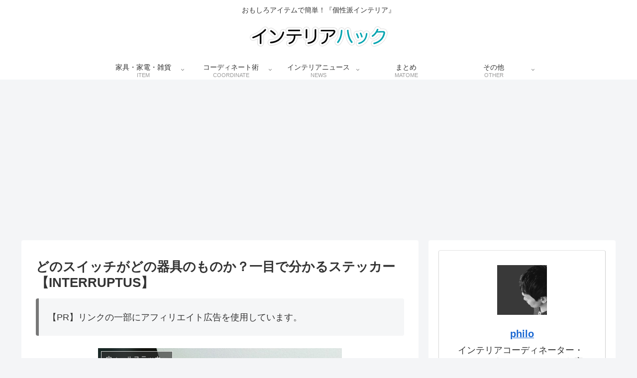

--- FILE ---
content_type: text/html; charset=utf-8
request_url: https://www.google.com/recaptcha/api2/aframe
body_size: -85
content:
<!DOCTYPE HTML><html><head><meta http-equiv="content-type" content="text/html; charset=UTF-8"></head><body><script nonce="dIoKOIRwFm4UhCIcAUZ5Zg">/** Anti-fraud and anti-abuse applications only. See google.com/recaptcha */ try{var clients={'sodar':'https://pagead2.googlesyndication.com/pagead/sodar?'};window.addEventListener("message",function(a){try{if(a.source===window.parent){var b=JSON.parse(a.data);var c=clients[b['id']];if(c){var d=document.createElement('img');d.src=c+b['params']+'&rc='+(localStorage.getItem("rc::a")?sessionStorage.getItem("rc::b"):"");window.document.body.appendChild(d);sessionStorage.setItem("rc::e",parseInt(sessionStorage.getItem("rc::e")||0)+1);localStorage.setItem("rc::h",'1768893164312');}}}catch(b){}});window.parent.postMessage("_grecaptcha_ready", "*");}catch(b){}</script></body></html>

--- FILE ---
content_type: application/javascript; charset=utf-8
request_url: https://fundingchoicesmessages.google.com/f/AGSKWxXN1peBlJOicnNOTdERw5Y7is_LvIdmYQJiHa73DEJ8YK5ybGuFoIhireWvVDDuYjHsajmX6Af4THwXZqPd6TTYgbO08uTXGIRCzRdlbWtVpPCfaguD6xj-J0A7zFoPX6Hq8s0rMw==?fccs=W251bGwsbnVsbCxudWxsLG51bGwsbnVsbCxudWxsLFsxNzY4ODkzMTY0LDc0MDAwMDAwMF0sbnVsbCxudWxsLG51bGwsW251bGwsWzcsOSw2XSxudWxsLDIsbnVsbCwiZW4iLG51bGwsbnVsbCxudWxsLG51bGwsbnVsbCwzXSwiaHR0cHM6Ly93d3cuaW50ZXJpb3JoYWNrcy5jb20vYXJjaGl2ZXMvNTkxMi8iLG51bGwsW1s4LCJNOWxrelVhWkRzZyJdLFs5LCJlbi1VUyJdLFsxOSwiMiJdLFsxNywiWzBdIl0sWzI0LCIiXSxbMjksImZhbHNlIl1dXQ
body_size: 216
content:
if (typeof __googlefc.fcKernelManager.run === 'function') {"use strict";this.default_ContributorServingResponseClientJs=this.default_ContributorServingResponseClientJs||{};(function(_){var window=this;
try{
var np=function(a){this.A=_.t(a)};_.u(np,_.J);var op=function(a){this.A=_.t(a)};_.u(op,_.J);op.prototype.getWhitelistStatus=function(){return _.F(this,2)};var pp=function(a){this.A=_.t(a)};_.u(pp,_.J);var qp=_.Zc(pp),rp=function(a,b,c){this.B=a;this.j=_.A(b,np,1);this.l=_.A(b,_.Nk,3);this.F=_.A(b,op,4);a=this.B.location.hostname;this.D=_.Dg(this.j,2)&&_.O(this.j,2)!==""?_.O(this.j,2):a;a=new _.Og(_.Ok(this.l));this.C=new _.bh(_.q.document,this.D,a);this.console=null;this.o=new _.jp(this.B,c,a)};
rp.prototype.run=function(){if(_.O(this.j,3)){var a=this.C,b=_.O(this.j,3),c=_.dh(a),d=new _.Ug;b=_.fg(d,1,b);c=_.C(c,1,b);_.hh(a,c)}else _.eh(this.C,"FCNEC");_.lp(this.o,_.A(this.l,_.Ae,1),this.l.getDefaultConsentRevocationText(),this.l.getDefaultConsentRevocationCloseText(),this.l.getDefaultConsentRevocationAttestationText(),this.D);_.mp(this.o,_.F(this.F,1),this.F.getWhitelistStatus());var e;a=(e=this.B.googlefc)==null?void 0:e.__executeManualDeployment;a!==void 0&&typeof a==="function"&&_.Qo(this.o.G,
"manualDeploymentApi")};var sp=function(){};sp.prototype.run=function(a,b,c){var d;return _.v(function(e){d=qp(b);(new rp(a,d,c)).run();return e.return({})})};_.Rk(7,new sp);
}catch(e){_._DumpException(e)}
}).call(this,this.default_ContributorServingResponseClientJs);
// Google Inc.

//# sourceURL=/_/mss/boq-content-ads-contributor/_/js/k=boq-content-ads-contributor.ContributorServingResponseClientJs.en_US.M9lkzUaZDsg.es5.O/d=1/exm=ad_blocking_detection_executable,kernel_loader,loader_js_executable,web_iab_tcf_v2_signal_executable/ed=1/rs=AJlcJMzanTQvnnVdXXtZinnKRQ21NfsPog/m=cookie_refresh_executable
__googlefc.fcKernelManager.run('\x5b\x5b\x5b7,\x22\x5b\x5bnull,\\\x22interiorhacks.com\\\x22,\\\x22AKsRol-aqMvKg7hwkY6sGGF0CZI3GXvvwAt23D_xbMHzQK-qgtYyoaImIu4sF6TzlVP9ygmqvubDQIXayvH5HLnyBk9kCc9sowCsxxjnTufl9D61XwxSweNGNRwW6FmSIzIM-1OOXB54-jwikYTmxS5-Yx4DV9FJew\\\\u003d\\\\u003d\\\x22\x5d,null,\x5b\x5bnull,null,null,\\\x22https:\/\/fundingchoicesmessages.google.com\/f\/AGSKWxUCKuKuU-uYBUScnun5od8aq2lZPDZ61Dkw-Wdrt9s7tdSrw9ffwL8w3l7R4W5lsiF8_HyERNcFO5WoNIKMMCfpaovWsz1GkLtoFU2-IKWJdT7IMzb0_xn6xtFxXMmuM2vVWi5SjQ\\\\u003d\\\\u003d\\\x22\x5d,null,null,\x5bnull,null,null,\\\x22https:\/\/fundingchoicesmessages.google.com\/el\/AGSKWxXtfYRTb3YsCBLaUxY71U4GPRoOo40KoP3nbxb6UsL1UIPuFdz0BI6d7KNf4nLbaWTCC1hnN-Cr6qHIxFtEuKb7Uo3hily0Zv0vJr7mwh8TO2RnKhgkFY_pq9SfheBdkzEF5GOg5g\\\\u003d\\\\u003d\\\x22\x5d,null,\x5bnull,\x5b7,9,6\x5d,null,2,null,\\\x22en\\\x22,null,null,null,null,null,3\x5d,null,\\\x22Privacy and cookie settings\\\x22,\\\x22Close\\\x22,null,null,null,\\\x22Managed by Google. Complies with IAB TCF. CMP ID: 300\\\x22\x5d,\x5b2,1\x5d\x5d\x22\x5d\x5d,\x5bnull,null,null,\x22https:\/\/fundingchoicesmessages.google.com\/f\/AGSKWxVQQvXyIyxZsQUWjqUlYxabqD5ReAHcOMI32qwRSPUdYahHgnpT2tYwH-zegcEUXP8MOebDgJVi03rJ6vN4JggAzCxbWTUEA90cqyVlbJRPhj-4r4D1jgWY-6uFutsA4TfLirmUlQ\\u003d\\u003d\x22\x5d\x5d');}

--- FILE ---
content_type: application/javascript; charset=utf-8
request_url: https://fundingchoicesmessages.google.com/f/AGSKWxXYwwNMenjXjHTipzuX5OpWdeYsYNcpExuxJJ3D6qPeoMmMQV5Jp2Noi7lSP2z0vqAiD5OisX80s5Ym7Uy2OcInnjAzgQD7UTFEMwa0SppjHcLxMflWyr4UsbB_MZE6rBzcSOJGsFkv1iw5Hja7e3vWKGojp78RZqGG52psDoFYbYL_j_ylzDGCALwA/_/adcxtnew_/adaptvadplayer./bottom-ads._advsetup./google-afc.
body_size: -1290
content:
window['e130489f-23c2-4dd2-8004-edf673e90c88'] = true;